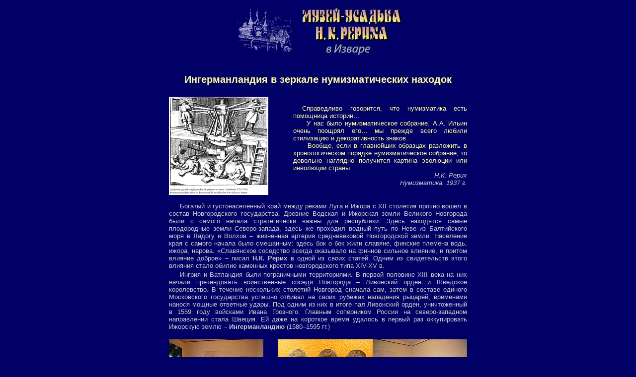

--- FILE ---
content_type: text/html
request_url: http://www.roerich-izvara.ru/other/exhibition-04.htm
body_size: 16111
content:
<!DOCTYPE HTML PUBLIC "-//W3C//DTD HTML 4.01 Transitional//EN" "http://www.w3.org/TR/html4/loose.dtd">
<html>
<head>
<meta http-equiv="Content-Type" content="text/html; charset=windows-1251">
<meta name="KEYWORDS" content="н.к. рерих в изваре,выставки,музей-усадьба, ингерманландия">
<meta name="DESCRIPTION" content="Ингерманландия в зеркале нумизматических находок">
<meta name="ROBOTS" content="INDEX,FOLLOW">
<meta name='document-state' content='dynamic'>
<title>Ингерманландия в зеркале нумизматических находок</title>
<script type='text/javascript' src='../openwin.js'></script>
<link href="../izvara.css" rel="stylesheet" type="text/css">
</head>

<body>
<div align="center">
  <p><a href="../index.htm"><img src="../img/logo_s.gif" width="130" height="100" border="0" title="На главную страницу"><img src="../img/header1_s.jpg" width="215" height="100" border="0" title="На главную страницу"></a></p>
</div>
<div class="h1"><br>Ингерманландия в зеркале нумизматических находок<br><br></div>

<table width="600" align="center" cellspacing="0" cellpadding="0">
  <tr>
	<td valign="top"><a onClick="openwin('../img/exhibit029.gif', '', 700, 640);"><img src="../img/exhibit029s.gif" alt="Ингерманландия в зеркале нумизматических находок" width="200" height="198"></a></td> 
	<td align="right"><div style="margin:0; padding-left:50px; text-align:justify; text-indent:18px" class="podpis">Справедливо говорится, что нумизматика есть помощница истории…<br>
&nbsp;&nbsp;&nbsp;&nbsp;&nbsp;У нас было нумизматическое собрание. А.А.&nbsp;Ильин очень поощрял его… мы прежде всего любили стилизацию и декоративность знаков…<br>
&nbsp;&nbsp;&nbsp;&nbsp;&nbsp;Вообще, если в главнейших образцах разложить в хронологическом порядке нумизматическое собрание, то довольно наглядно получится картина эволюции или инволюции страны…</div>
<p align="right"><em>Н.К. Рерих<br>
Нумизматика. 1937 г.</em></p></td> 
  </tr>
<tr>
	<td colspan="2"><br><div style="text-align:justify; text-indent:20px;"><p style="margin:0;margin-bottom:3px;">Богатый и густонаселенный край между реками Луга и Ижора с XII столетия прочно вошел в состав Новгородского государства. Древние Водская и Ижорская земли Великого Новгорода были с самого начала стратегически важны для республики. Здесь находятся самые плодородные земли Северо-запада, здесь же проходил водный путь по Неве из Балтийского моря в Ладогу и Волхов – жизненная артерия средневековой Новгородской земли. Население края с самого начала было смешанным: здесь бок о бок жили славяне, финские племена водь, ижора, нарова. «Славянское соседство всегда оказывало на финнов сильное влияние, и притом влияние доброе» – писал <strong>Н.К. Рерих</strong> в одной из своих статей. Одним из свидетельств этого влияния стало обилие каменных крестов новгородского типа XIV-XV в.</p>
<p style="margin:0;margin-bottom:3px;">Ингрия и Ватландия были пограничными территориями. В первой половине XIII века на них начали претендовать воинственные соседи Новгорода – Ливонский орден и Шведское королевство. В течение нескольких столетий Новгород сначала сам, затем в составе единого Московского государства успешно отбивал на своих рубежах нападения рыцарей, временами нанося мощные ответные удары. Под одним из них в итоге пал Ливонский орден, уничтоженный в 1559 году войсками Ивана Грозного. Главным соперником России на северо-западном направлении стала Швеция. Ей даже на короткое время удалось в первый раз оккупировать Ижорскую землю – <strong>Ингерманландию</strong> (1580–1595 гг.)</p>
<br>
<table width="100%" border="0" cellspacing="0" cellpadding="0">
   <tr align="center">
      <td><a onClick="openwin('../img/exhibit033.jpg', '', 750, 450);"><img src="../img/exhibit033s.jpg" align="left"></a></td>
      <td><a onClick="openwin('../img/exhibit034.jpg', '', 750, 450);"><img src="../img/exhibit034s.jpg"></a></td>
      <td><a onClick="openwin('../img/exhibit035.jpg', '', 750, 450);"><img src="../img/exhibit035s.jpg" align="right"></a></td>
   </tr>
   <tr align="center">
      <td class="podpis">Общий вид выставки</td>
      <td class="podpis">Различные варианты<br>оформления монет «1эре»</td>
      <td class="podpis">Общий вид выставки</td>
   </tr>
</table>
<br>
<table width="215" border="0" align="right" cellpadding="0" cellspacing="0">
  <tr>    <td width="15">&nbsp;</td>    <td><a onClick="openwin('../img/exhibit030.jpg', '', 450, 550);"><img src="../img/exhibit030s.jpg" alt="Якоб Понтуссон Делагарди" width="200" height="265"align="right" style="margin-bottom:6px"></a></td>
  </tr>  <tr>
    <td width="15">&nbsp;</td>    <td class="podpis" align="center">Якоб Понтуссон Делагарди. 1583–1652 гг.</td>    </tr>
</table>
<p style="margin:0;margin-bottom:3px;">После смерти Ивана Грозного и неудачного правления Бориса Годунова в России началась великая Смута, продолжавшаяся с 1598 по 1612 год. Ослабленное гражданской войной, поставленное на грань выживания государство не смогло более обеспечить безопасности своих границ. Шведский корпус под предводительством <strong>Якоба Понтуссона Делагарди</strong>, нанятый в 1609 году правительством Василия Шуйского для действий против войск самозванца Лжедмитрия II, вскоре перешел к открытой интервенции в Новгородской земле. </p>
<p style="margin:0;margin-bottom:3px;">Ослабленной России противостояла одна из лучших европейских армий того времени, возглавляемая прекрасным полководцем. В 1611–1612 годах войска Делагарди заняли крепости Ям, Ивангород, Копорье, Ладогу, Орешек – все ключевые пункты региона. В руках шведов оказался и сам Новгород. Мирные переговоры завершились подписанием в 1617 году Столбовского мира, передавшего <strong>Ингерманландию</strong> под власть шведской короны.</p>
<p style="margin:0;margin-bottom:3px;">Для Швеции это был крупнейший успех. Король Густав II Адольф, выступая в риксраде, говорил по этому поводу: «Великое благодеяние оказал Бог Швеции тем, что русские, с которыми мы исстари жили в неопределенном состоянии…теперь навеки должны покинуть разбойничье гнездо, из которого прежде так часто нас беспокоили… У России отнято море».</p>
<p style="margin:0;margin-bottom:3px;">К Швеции отошли богатые земли. Население по условиям мира должно было оставаться в своих домах и продолжать жить, как прежде, под властью шведской короны. Но православные жители края не желали подчиниться протестантскому королю и новой церкви. Началось массовое бегство из <strong>Ингерманландии</strong> в пределы Московского царства. Край, и без того разоренный чередой войн, практически обезлюдел.</p>
<p style="margin:0;margin-bottom:3px;">В <strong>Ингерманландию</strong> были приглашены немецкие колонисты из подвластной шведам Прибалтики. Сюда же переселялись финны эвремейсет и савакот из юго-восточной Финляндии и Выборгской Карелии. Так появились ингерманландские финны, составившие большинство населения провинции.</p>
<table width="215" border="0" align="left" cellpadding="0" cellspacing="0">
  <tr>    <td><a onClick="openwin('../img/exhibit031.jpg', '', 400, 355);"><img src="../img/exhibit031s.jpg" alt="Покровский погост" width="200" height="204"align="right" style="margin-top:6px;margin-bottom:6px"></a></td> <td width="15">&nbsp;</td>
  </tr>  <tr>
    <td class="podpis" align="center">Фрагмент карты Бергенгейма, составленной на основании шведских карт Ингерманландии XVII века. Покровский погост. Деревни Озертицы, Заполье, Грызово, Леможа и Извар.</td>    <td width="15">&nbsp;</td>    </tr>
</table>
<p style="margin:0;margin-bottom:3px;">Шведы сохранили старое административное деление региона на уезды и погосты, только уезд стали называть более привычным для них термином «лен». <strong>Ингерманландия</strong>, как и в московское время, состояла из 4 таких уездов-ленов: Копорского, Ямского, Ивангородского и Ореховецкого, с центрами в соответствующих городах. Были также Корельский лен центром в Кореле – Кексгольме (современный Приозерск) и Выборгский замковый лен. Лены делились на погосты. Так, мы с Вами находились бы сейчас на территории селения <strong>Извар (Извархофф)</strong> Озерецкого погоста Копорского лена.</p>
<p style="margin:0;margin-bottom:3px;">Шведы первыми начали составлять топографическую карту края и добились в этом больших успехов. Шведская картография была на тот момент одной из лучших в Европе, и составленные королевскими топографами точнейшие карты по сей день остаются важным историческим источником, позволяющим изучать самые разные процессы и явления.</p>
<p style="margin:0;margin-bottom:3px;">В середине XVII века в <strong>Ингерманландии</strong> появились новые деревни с непривычными финскими названиями,  многочисленные хутора и мызы, строились лютеранские кирхи. Но жизнь на границе была неспокойной.</p>
<p style="margin:0;margin-bottom:3px;">Окрепшая после Смуты Россия в царствование Алексея Михайлович, отца Петра Великого, пыталась вернуть утраченные территории и выход к Балтике. Война 1656 – 1658 гг. не принесла успеха русскому государству. Переговоры 1676 и 1684 гг. также не имели успеха. Свидетельством тревожной атмосферы тех лет, признаком нестабильной ситуации стали многочисленные клады монет, находимые в <strong>Ингерманландии</strong>. </p>
<br>
<table width="100%" border="0" cellspacing="0" cellpadding="0">
   <tr align="center">
      <td><a onClick="openwin('../img/exhibit036.jpg', '', 745, 450);"><img src="../img/exhibit036s.jpg" align="left"></a></td>
      <td><a onClick="openwin('../img/exhibit037.jpg', '', 525, 450);"><img src="../img/exhibit037s.jpg"></a></td>
      <td><a onClick="openwin('../img/exhibit038.jpg', '', 800, 450);"><img src="../img/exhibit038s.jpg" align="right"></a></td>
   </tr>
</table>
<br>
<p style="margin:0;margin-bottom:3px;">Новая волна сокрытия кладов связана с началом Северной войны. В 1702–1703 гг. войска Петра I освободили <strong>Ингерманландию</strong> от шведских войск.  С этими событиями связано строительство церкви недалеко от усадьбы Извара: «В погосте Грызове, Царскосельского уезда, - писал Н.К. Рерих в 1898 г. – рассказывают, что основание существующей церкви положено Петром Великим после какой-то стычки собственноручно поставившим на этом месте деревянный крест». Церковь же была построена в 1710-е гг. генерал-фельдмаршалом Б.П. Шереметевым, первым владельцем усадьбы Извара.</p>
<table width="215" border="0" align="right" cellpadding="0" cellspacing="0">
  <tr>  <td width="15">&nbsp;</td>    <td><a onClick="openwin('../img/exhibit032.jpg', '', 500, 335);"><img src="../img/exhibit032s.jpg" alt="Пальмквист. «Лавская застава»" width="200" height="156"align="right" style="margin-top:6px;margin-bottom:6px"></a></td>    
  </tr>  <tr>
    <td width="15">&nbsp;</td><td class="podpis" align="center">Пальмквист. «Лавская застава». 1674 г.</td>    </tr>
</table>
<p style="margin:0;margin-bottom:3px;">XVII век на территории бывшей <strong>Ингерманландии</strong> изучен сравнительно слабо. Сейчас со всей очевидностью открывается недостаток русскоязычных исследований по проблемам шведского времени – финального этапа средневековья Ижорской возвышенности. Интерес к проблеме возрос после начала систематического археологического изучения Ниеншанца – шведской крепости в устье реки Охты. Раскопки там уже 3 года ведет петербургский археолог П.Е. Сорокин.</p>
<p style="margin:0;margin-bottom:3px;">Однако подавляющее большинство работ по <strong>Ингерманландии</strong> XVII века посвящено этнической истории <strong>ингерманландских</strong> финнов. Столетняя деятельность шведской администрации, жизнь в усадьбах шведских землевладельцев, перипетии политической, экономической и культурной истории <strong>Ингерманландии</strong>, функционирование русско-шведской границы с целой системой застав, сторожек и острогов еще ждет своего исторического и археологического изучения. </p>
<p style="margin:0;margin-bottom:3px;">Уникальная выставка  «<strong>Шведская <strong>Ингерманландия</strong> в зеркале нумизматических находок</strong>» впервые демонстрирует шведские монеты, найденные как по отдельности, так и в составе кладов в западных районах Ленинградской области, некогда составлявших Копорский, Ямский и Ивангородский лены провинции Ингерманландия. Представленные на выставке предметы быта, копии старинных гравюр и рисунков путешественников, проезжавших через Ингерманландию, помогут составить неповторимый образ эпохи – драматичного и яркого XVII столетия.</p>
<p style="margin:0;margin-bottom:3px;">Выставка проводится в рамках долгосрочной программы музея «Мир через культуру», одним из проектов которой является проект по культурному сотрудничеству с Северными странами «Северный модерн. Диалог культур».</p>
<p style="margin:0;margin-bottom:3px;">«Изучение севера нам близко и важно, – писал в начале XX в. <strong>Н.К. Рерих</strong>. – Все детали скандинавского вопроса важны для нас… То, что интересно само по себе, становится значительнее, как звено большого целого».</p>
<p style="margin:0;margin-bottom:3px;">Одна из главных задач выставки – сформировать у посетителей неповторимый образ эпохи – драматичного и яркого XVII века, дать толчок к проведению совместных Российско-Шведско-Финских историко-археологических исследований как перспективной задаче международного культурного сотрудничества.</p></div>
<br>
    </td> 
</tr></table>
<table width="600" cellspacing="0" cellpadding="0" align="center">
   <tr>
      <td align="left"><a onClick="openwin('../img/exhibit041.jpg', 'Фрагмент выставки', 750, 490);"><img src="../img/exhibit041s.jpg"></a></td>
      <td align="center"><a onClick="openwin('../img/exhibit042.jpg', 'Фрагмент выставки', 750, 490);"><img src="../img/exhibit042s.jpg"></a></td>
      <td align="right"><a onClick="openwin('../img/exhibit043.jpg', 'Фрагмент выставки', 700, 490);"><img src="../img/exhibit043s.jpg"></a></td>
   </tr>
</table>
<br>
<table width="600" cellspacing="0" cellpadding="0" align="center">
   <tr align="center">
      <td><a onClick="openwin('../img/exhibit039.jpg', '', 440, 550);"><img src="../img/exhibit039s.jpg"></a></td>
      <td><a onClick="openwin('../img/exhibit040.jpg', '', 440, 550);"><img src="../img/exhibit040s.jpg"></a></td>
      <td><a onClick="openwin('../img/exhibit044.jpg', 'Стрелец Саввино-Сторожевского монастыря (Звенигород). 1680-е гг. Реконструкция.', 440, 600);"><img src="../img/exhibit044s.jpg"></a></td>
   </tr>
   <tr><td><br></td></tr>
   <tr align="center">
      <td><a onClick="openwin('../img/exhibit045.jpg', 'Шведский рыцарь начала XVII века. Реконструкция.', 440, 580);"><img src="../img/exhibit045s.jpg"></a></td>
      <td><a onClick="openwin('../img/exhibit046.jpg', 'Герб династии Ваза', 440, 580);"><img src="../img/exhibit046s.jpg"></a></td>
      <td><a onClick="openwin('../img/exhibit047.jpg', 'Михаил Васильевич Скопин-Шуйский. 1586–1610 гг.', 440, 580);"><img src="../img/exhibit047s.jpg"></a></td>
   </tr>
</table>

<br><hr width="600">

<table width="600" align="center" cellspacing="0" cellpadding="0">
  <tr>
    <td width="296">
    <div align="left"><a href="javascript: history.go(-1)" title="На предыдущую страницу" class="gray">обратно</a></div></td>
  <td width="298">
      <div align="right"><a href="../index.htm" title="На главную страницу" class="gray">на главную</a>
    </div></td>
  </tr>
</table>

<div align="center">Контактная информация:<br />
  Телефон: 8–813–73–73–273 – заказ экскурсий<br />
  Электронная почта: <a href="mailto:izvara@lenoblmus.ru" class="gray">izvara@lenoblmus.ru</a>
</div>


<a href="http://top100.rambler.ru/top100/">
<img src="http://counter.rambler.ru/top100.cnt?1128614" alt="" width=0 height=0 border=0></a>
<div align="center">
<a href="http://top100.rambler.ru/top100/">
<img src="http://top100-images.rambler.ru/top100/banner-88x31-rambler-darkblue2.gif" alt="Rambler's Top100" width=88 height=31 border=0></a>
&nbsp;&nbsp;
<a target=_top
href="http://top.mail.ru/jump?from=1247046"><img
src="http://d7.c0.b3.a1.top.list.ru/counter?id=1247046;t=56"
border=0 height=0 width=0
alt="Рейтинг@Mail.ru"></a>
</div>

</body>
</html>


--- FILE ---
content_type: text/css
request_url: http://www.roerich-izvara.ru/izvara.css
body_size: 1708
content:
body,td,th {
	background-color: #000066;
	font-family: Arial, Helvetica, sans-serif;
	font-size: small;
	font-style: normal;
	color: #CCCCCC;
	}
.small {
	font-size: x-small;
	}
.small a {
	font-size: x-small;
	}
.podpis {
	color: #FFFF99;
	}
.gray {
	color: #BBBBBB;
	}
.white {
	color: #FFFFFF;
	}
.red {
	color: #FF0000;
	}
.black {
	color: #000000;
	}
.h1 {
	font-size: 20px;
	font-weight: bold;
	color: #FFFF99;
	text-align:center;
	}
a {
	color: #FFFF99;
	font-weight: bold;
	font-family: Arial, Helvetica, sans-serif;
	font-size: small;
	font-style: normal;
	text-decoration: none;
	}
img {
	border:0;
	}
a:hover { 
	color: #FFFFCC;
	text-decoration: underline;
	cursor:pointer;
 	}
td p { 
	text-indent:22px;
	margin:0;
	}
h1 {
	font-size:20px;
	font-weight:bold;
	color:#ff9;
	text-align:center;
	margin-top:25px;
	}
h2 {
	display:inline;
	font-family:Arial, Helvetica, sans-serif;
	font-size: medium;
	font-style:normal;
	font-weight: bold;
	color: #FFFF99;
	}
.i {
	vertical-align:top;
	border: solid 1px  #000066;
	margin: 0px;
	float: left;
	}
.i img {
    display: inline;
	margin:3px;
	}
.i:hover {
	border-color:#FFFF99;
	}
.i-block {
	clear:both;
	width:570px;
	margin-left:auto;
	margin-right:auto;
	text-align:center;
	}
.i-block655 {
	clear:both;
	width:655px;
	margin-left:auto;
	margin-right:auto;
	text-align:center;
	}
.banner {
	filter:alpha(opacity=50);
	opacity:0.5;
	margin: 7px 2px;
	float:left;
	}
.banner:hover {
	filter:alpha(opacity=100);
	opacity: 1.0;
	}
.footer {
	margin-left:auto;
	margin-right:auto;
	text-align:center;
	width:500px;
	padding-bottom:5px;
	}

--- FILE ---
content_type: application/x-javascript
request_url: http://www.roerich-izvara.ru/openwin.js
body_size: 1271
content:
var win_opened = null;

function openwin( mySrc, string, w, h ){

	if ( win_opened != null) 
		win_opened.close();
	
	myLeft = Math.floor((screen.availWidth - w )/2 - 20) ;
	myTop = Math.floor((screen.availHeight - h )/2 - 40) ;
	if ( myTop < 5 ) myTop = 5 ;
	if ( myLeft < 5 ) myLeft = 5 ;
	myWidth = w + 20 ;
	myHeight = h + 70 ;

	win_opened = window.open( mySrc, "photo", "resizable=no,status=no,toolbar=no,menubar=no,width="+myWidth+",height="+myHeight+",left="+myLeft+",top="+myTop );
	if ( '0' && win_opened ){
		win_opened.document.write("<html><head><title>"+string+"</title>");
		win_opened.document.write("<link rel='stylesheet' href='http://www.roerich-izvara.ru/izvara.css' type='text/css'></head>");
		win_opened.document.write("<body><div align='center'><img src="+ mySrc +" onClick='window.close();' title='Закрыть окно'>");
		win_opened.document.write("<br><br><span class='h2'>"+string+"</div>");
		win_opened.document.write("<a href='http://top100.rambler.ru/top100/'><img src='http://counter.rambler.ru/top100.cnt?1128614' border=0  width=0 height=0></a>");
		win_opened.document.write("<a href='http://top.mail.ru/jump?from=1247046'></a>");
		win_opened.document.write("</body></html>");
		win_opened.document.close();
	}
}
